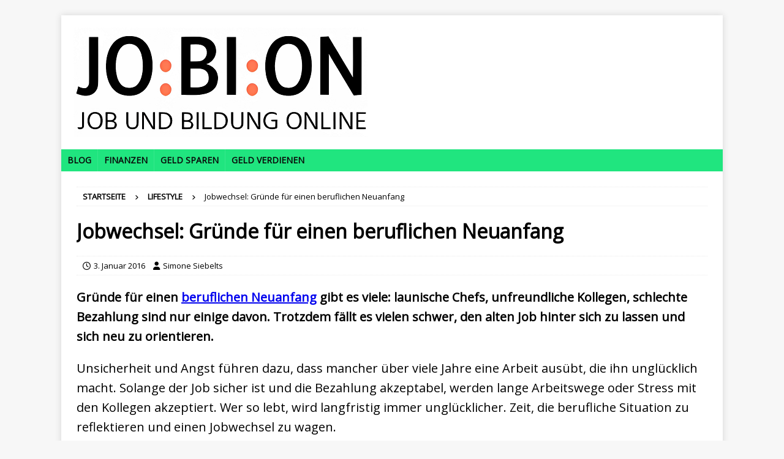

--- FILE ---
content_type: text/html; charset=UTF-8
request_url: https://www.job-und-bildung.de/beruflicher-neuanfang
body_size: 10670
content:
<!DOCTYPE html><html class="no-js mh-disable-sb" lang="de"><head><meta charset="UTF-8"><title>Jobwechsel: Gründe für einen beruflichen Neuanfang › JO:BI:ON</title><meta name="description" content="Der launische Chef oder ein mieses Gehalt sind nur zwei Gründe den Job zu wechseln und neu anzufangen. Wann ein beruflichen Neustart sinnvoll ist." /><meta name="robots" content="index, follow" /><link rel="canonical" href="https://www.job-und-bildung.de/beruflicher-neuanfang" /><meta property="og:type" content="article"><meta property="og:url" content="https://www.job-und-bildung.de/beruflicher-neuanfang"><meta property="og:title" content="Jobwechsel: Gründe für einen beruflichen Neuanfang › JO:BI:ON"><meta property="og:description" content="Der launische Chef oder ein mieses Gehalt sind nur zwei Gründe den Job zu wechseln und neu anzufangen. Wann ein beruflichen Neustart sinnvoll ist."><meta property="og:image" content="https://www.job-und-bildung.de/ydk48rz6f/wp-content/uploads/2015/11/change-tür-holz.jpg"><meta name="twitter:card" content="summary_large_image"><meta name="twitter:image" content="https://www.job-und-bildung.de/ydk48rz6f/wp-content/uploads/2015/11/change-tür-holz.jpg"><meta name="twitter:site" content="jobubildung"><meta name="twitter:title" content="Jobwechsel: Gründe für einen beruflichen Neuanfang › JO:BI:ON"><meta name="twitter:description" content="Der launische Chef oder ein mieses Gehalt sind nur zwei Gründe den Job zu wechseln und neu anzufangen. Wann ein beruflichen Neustart sinnvoll ist."><meta name="google-site-verification" content="D9Bn8tiELkBbTe6R236SGRdEmdKnZ3HGAIPP429P85U" /><meta name="google-site-verification" content="D9Bn8tiELkBbTe6R236SGRdEmdKnZ3HGAIPP429P85U" /><meta name="google-site-verification" content="D9Bn8tiELkBbTe6R236SGRdEmdKnZ3HGAIPP429P85U" /><meta name="google-site-verification" content="D9Bn8tiELkBbTe6R236SGRdEmdKnZ3HGAIPP429P85U" /><meta name="robots" content="noarchive"><meta name="robots" content="NOODP"><meta name="viewport" content="width=device-width, initial-scale=1.0"><link rel="profile" href="http://gmpg.org/xfn/11" /> <script type="text/javascript">window.koko_analytics = {"url":"https:\/\/www.job-und-bildung.de\/ydk48rz6f\/koko-analytics-collect.php","site_url":"https:\/\/www.job-und-bildung.de","post_id":889,"path":"\/beruflicher-neuanfang","method":"none","use_cookie":false};</script> <link rel='dns-prefetch' href='//fonts.googleapis.com' /><link rel="alternate" title="oEmbed (JSON)" type="application/json+oembed" href="https://www.job-und-bildung.de/wp-json/oembed/1.0/embed?url=https%3A%2F%2Fwww.job-und-bildung.de%2Fberuflicher-neuanfang" /><link rel="alternate" title="oEmbed (XML)" type="text/xml+oembed" href="https://www.job-und-bildung.de/wp-json/oembed/1.0/embed?url=https%3A%2F%2Fwww.job-und-bildung.de%2Fberuflicher-neuanfang&#038;format=xml" /><style id='wp-img-auto-sizes-contain-inline-css' type='text/css'>img:is([sizes=auto i],[sizes^="auto," i]){contain-intrinsic-size:3000px 1500px}
/*# sourceURL=wp-img-auto-sizes-contain-inline-css */</style><style id='wp-block-library-inline-css' type='text/css'>:root{--wp-block-synced-color:#7a00df;--wp-block-synced-color--rgb:122,0,223;--wp-bound-block-color:var(--wp-block-synced-color);--wp-editor-canvas-background:#ddd;--wp-admin-theme-color:#007cba;--wp-admin-theme-color--rgb:0,124,186;--wp-admin-theme-color-darker-10:#006ba1;--wp-admin-theme-color-darker-10--rgb:0,107,160.5;--wp-admin-theme-color-darker-20:#005a87;--wp-admin-theme-color-darker-20--rgb:0,90,135;--wp-admin-border-width-focus:2px}@media (min-resolution:192dpi){:root{--wp-admin-border-width-focus:1.5px}}.wp-element-button{cursor:pointer}:root .has-very-light-gray-background-color{background-color:#eee}:root .has-very-dark-gray-background-color{background-color:#313131}:root .has-very-light-gray-color{color:#eee}:root .has-very-dark-gray-color{color:#313131}:root .has-vivid-green-cyan-to-vivid-cyan-blue-gradient-background{background:linear-gradient(135deg,#00d084,#0693e3)}:root .has-purple-crush-gradient-background{background:linear-gradient(135deg,#34e2e4,#4721fb 50%,#ab1dfe)}:root .has-hazy-dawn-gradient-background{background:linear-gradient(135deg,#faaca8,#dad0ec)}:root .has-subdued-olive-gradient-background{background:linear-gradient(135deg,#fafae1,#67a671)}:root .has-atomic-cream-gradient-background{background:linear-gradient(135deg,#fdd79a,#004a59)}:root .has-nightshade-gradient-background{background:linear-gradient(135deg,#330968,#31cdcf)}:root .has-midnight-gradient-background{background:linear-gradient(135deg,#020381,#2874fc)}:root{--wp--preset--font-size--normal:16px;--wp--preset--font-size--huge:42px}.has-regular-font-size{font-size:1em}.has-larger-font-size{font-size:2.625em}.has-normal-font-size{font-size:var(--wp--preset--font-size--normal)}.has-huge-font-size{font-size:var(--wp--preset--font-size--huge)}.has-text-align-center{text-align:center}.has-text-align-left{text-align:left}.has-text-align-right{text-align:right}.has-fit-text{white-space:nowrap!important}#end-resizable-editor-section{display:none}.aligncenter{clear:both}.items-justified-left{justify-content:flex-start}.items-justified-center{justify-content:center}.items-justified-right{justify-content:flex-end}.items-justified-space-between{justify-content:space-between}.screen-reader-text{border:0;clip-path:inset(50%);height:1px;margin:-1px;overflow:hidden;padding:0;position:absolute;width:1px;word-wrap:normal!important}.screen-reader-text:focus{background-color:#ddd;clip-path:none;color:#444;display:block;font-size:1em;height:auto;left:5px;line-height:normal;padding:15px 23px 14px;text-decoration:none;top:5px;width:auto;z-index:100000}html :where(.has-border-color){border-style:solid}html :where([style*=border-top-color]){border-top-style:solid}html :where([style*=border-right-color]){border-right-style:solid}html :where([style*=border-bottom-color]){border-bottom-style:solid}html :where([style*=border-left-color]){border-left-style:solid}html :where([style*=border-width]){border-style:solid}html :where([style*=border-top-width]){border-top-style:solid}html :where([style*=border-right-width]){border-right-style:solid}html :where([style*=border-bottom-width]){border-bottom-style:solid}html :where([style*=border-left-width]){border-left-style:solid}html :where(img[class*=wp-image-]){height:auto;max-width:100%}:where(figure){margin:0 0 1em}html :where(.is-position-sticky){--wp-admin--admin-bar--position-offset:var(--wp-admin--admin-bar--height,0px)}@media screen and (max-width:600px){html :where(.is-position-sticky){--wp-admin--admin-bar--position-offset:0px}}

/*# sourceURL=wp-block-library-inline-css */</style><style id='global-styles-inline-css' type='text/css'>:root{--wp--preset--aspect-ratio--square: 1;--wp--preset--aspect-ratio--4-3: 4/3;--wp--preset--aspect-ratio--3-4: 3/4;--wp--preset--aspect-ratio--3-2: 3/2;--wp--preset--aspect-ratio--2-3: 2/3;--wp--preset--aspect-ratio--16-9: 16/9;--wp--preset--aspect-ratio--9-16: 9/16;--wp--preset--color--black: #000000;--wp--preset--color--cyan-bluish-gray: #abb8c3;--wp--preset--color--white: #ffffff;--wp--preset--color--pale-pink: #f78da7;--wp--preset--color--vivid-red: #cf2e2e;--wp--preset--color--luminous-vivid-orange: #ff6900;--wp--preset--color--luminous-vivid-amber: #fcb900;--wp--preset--color--light-green-cyan: #7bdcb5;--wp--preset--color--vivid-green-cyan: #00d084;--wp--preset--color--pale-cyan-blue: #8ed1fc;--wp--preset--color--vivid-cyan-blue: #0693e3;--wp--preset--color--vivid-purple: #9b51e0;--wp--preset--gradient--vivid-cyan-blue-to-vivid-purple: linear-gradient(135deg,rgb(6,147,227) 0%,rgb(155,81,224) 100%);--wp--preset--gradient--light-green-cyan-to-vivid-green-cyan: linear-gradient(135deg,rgb(122,220,180) 0%,rgb(0,208,130) 100%);--wp--preset--gradient--luminous-vivid-amber-to-luminous-vivid-orange: linear-gradient(135deg,rgb(252,185,0) 0%,rgb(255,105,0) 100%);--wp--preset--gradient--luminous-vivid-orange-to-vivid-red: linear-gradient(135deg,rgb(255,105,0) 0%,rgb(207,46,46) 100%);--wp--preset--gradient--very-light-gray-to-cyan-bluish-gray: linear-gradient(135deg,rgb(238,238,238) 0%,rgb(169,184,195) 100%);--wp--preset--gradient--cool-to-warm-spectrum: linear-gradient(135deg,rgb(74,234,220) 0%,rgb(151,120,209) 20%,rgb(207,42,186) 40%,rgb(238,44,130) 60%,rgb(251,105,98) 80%,rgb(254,248,76) 100%);--wp--preset--gradient--blush-light-purple: linear-gradient(135deg,rgb(255,206,236) 0%,rgb(152,150,240) 100%);--wp--preset--gradient--blush-bordeaux: linear-gradient(135deg,rgb(254,205,165) 0%,rgb(254,45,45) 50%,rgb(107,0,62) 100%);--wp--preset--gradient--luminous-dusk: linear-gradient(135deg,rgb(255,203,112) 0%,rgb(199,81,192) 50%,rgb(65,88,208) 100%);--wp--preset--gradient--pale-ocean: linear-gradient(135deg,rgb(255,245,203) 0%,rgb(182,227,212) 50%,rgb(51,167,181) 100%);--wp--preset--gradient--electric-grass: linear-gradient(135deg,rgb(202,248,128) 0%,rgb(113,206,126) 100%);--wp--preset--gradient--midnight: linear-gradient(135deg,rgb(2,3,129) 0%,rgb(40,116,252) 100%);--wp--preset--font-size--small: 13px;--wp--preset--font-size--medium: 20px;--wp--preset--font-size--large: 36px;--wp--preset--font-size--x-large: 42px;--wp--preset--spacing--20: 0.44rem;--wp--preset--spacing--30: 0.67rem;--wp--preset--spacing--40: 1rem;--wp--preset--spacing--50: 1.5rem;--wp--preset--spacing--60: 2.25rem;--wp--preset--spacing--70: 3.38rem;--wp--preset--spacing--80: 5.06rem;--wp--preset--shadow--natural: 6px 6px 9px rgba(0, 0, 0, 0.2);--wp--preset--shadow--deep: 12px 12px 50px rgba(0, 0, 0, 0.4);--wp--preset--shadow--sharp: 6px 6px 0px rgba(0, 0, 0, 0.2);--wp--preset--shadow--outlined: 6px 6px 0px -3px rgb(255, 255, 255), 6px 6px rgb(0, 0, 0);--wp--preset--shadow--crisp: 6px 6px 0px rgb(0, 0, 0);}:where(.is-layout-flex){gap: 0.5em;}:where(.is-layout-grid){gap: 0.5em;}body .is-layout-flex{display: flex;}.is-layout-flex{flex-wrap: wrap;align-items: center;}.is-layout-flex > :is(*, div){margin: 0;}body .is-layout-grid{display: grid;}.is-layout-grid > :is(*, div){margin: 0;}:where(.wp-block-columns.is-layout-flex){gap: 2em;}:where(.wp-block-columns.is-layout-grid){gap: 2em;}:where(.wp-block-post-template.is-layout-flex){gap: 1.25em;}:where(.wp-block-post-template.is-layout-grid){gap: 1.25em;}.has-black-color{color: var(--wp--preset--color--black) !important;}.has-cyan-bluish-gray-color{color: var(--wp--preset--color--cyan-bluish-gray) !important;}.has-white-color{color: var(--wp--preset--color--white) !important;}.has-pale-pink-color{color: var(--wp--preset--color--pale-pink) !important;}.has-vivid-red-color{color: var(--wp--preset--color--vivid-red) !important;}.has-luminous-vivid-orange-color{color: var(--wp--preset--color--luminous-vivid-orange) !important;}.has-luminous-vivid-amber-color{color: var(--wp--preset--color--luminous-vivid-amber) !important;}.has-light-green-cyan-color{color: var(--wp--preset--color--light-green-cyan) !important;}.has-vivid-green-cyan-color{color: var(--wp--preset--color--vivid-green-cyan) !important;}.has-pale-cyan-blue-color{color: var(--wp--preset--color--pale-cyan-blue) !important;}.has-vivid-cyan-blue-color{color: var(--wp--preset--color--vivid-cyan-blue) !important;}.has-vivid-purple-color{color: var(--wp--preset--color--vivid-purple) !important;}.has-black-background-color{background-color: var(--wp--preset--color--black) !important;}.has-cyan-bluish-gray-background-color{background-color: var(--wp--preset--color--cyan-bluish-gray) !important;}.has-white-background-color{background-color: var(--wp--preset--color--white) !important;}.has-pale-pink-background-color{background-color: var(--wp--preset--color--pale-pink) !important;}.has-vivid-red-background-color{background-color: var(--wp--preset--color--vivid-red) !important;}.has-luminous-vivid-orange-background-color{background-color: var(--wp--preset--color--luminous-vivid-orange) !important;}.has-luminous-vivid-amber-background-color{background-color: var(--wp--preset--color--luminous-vivid-amber) !important;}.has-light-green-cyan-background-color{background-color: var(--wp--preset--color--light-green-cyan) !important;}.has-vivid-green-cyan-background-color{background-color: var(--wp--preset--color--vivid-green-cyan) !important;}.has-pale-cyan-blue-background-color{background-color: var(--wp--preset--color--pale-cyan-blue) !important;}.has-vivid-cyan-blue-background-color{background-color: var(--wp--preset--color--vivid-cyan-blue) !important;}.has-vivid-purple-background-color{background-color: var(--wp--preset--color--vivid-purple) !important;}.has-black-border-color{border-color: var(--wp--preset--color--black) !important;}.has-cyan-bluish-gray-border-color{border-color: var(--wp--preset--color--cyan-bluish-gray) !important;}.has-white-border-color{border-color: var(--wp--preset--color--white) !important;}.has-pale-pink-border-color{border-color: var(--wp--preset--color--pale-pink) !important;}.has-vivid-red-border-color{border-color: var(--wp--preset--color--vivid-red) !important;}.has-luminous-vivid-orange-border-color{border-color: var(--wp--preset--color--luminous-vivid-orange) !important;}.has-luminous-vivid-amber-border-color{border-color: var(--wp--preset--color--luminous-vivid-amber) !important;}.has-light-green-cyan-border-color{border-color: var(--wp--preset--color--light-green-cyan) !important;}.has-vivid-green-cyan-border-color{border-color: var(--wp--preset--color--vivid-green-cyan) !important;}.has-pale-cyan-blue-border-color{border-color: var(--wp--preset--color--pale-cyan-blue) !important;}.has-vivid-cyan-blue-border-color{border-color: var(--wp--preset--color--vivid-cyan-blue) !important;}.has-vivid-purple-border-color{border-color: var(--wp--preset--color--vivid-purple) !important;}.has-vivid-cyan-blue-to-vivid-purple-gradient-background{background: var(--wp--preset--gradient--vivid-cyan-blue-to-vivid-purple) !important;}.has-light-green-cyan-to-vivid-green-cyan-gradient-background{background: var(--wp--preset--gradient--light-green-cyan-to-vivid-green-cyan) !important;}.has-luminous-vivid-amber-to-luminous-vivid-orange-gradient-background{background: var(--wp--preset--gradient--luminous-vivid-amber-to-luminous-vivid-orange) !important;}.has-luminous-vivid-orange-to-vivid-red-gradient-background{background: var(--wp--preset--gradient--luminous-vivid-orange-to-vivid-red) !important;}.has-very-light-gray-to-cyan-bluish-gray-gradient-background{background: var(--wp--preset--gradient--very-light-gray-to-cyan-bluish-gray) !important;}.has-cool-to-warm-spectrum-gradient-background{background: var(--wp--preset--gradient--cool-to-warm-spectrum) !important;}.has-blush-light-purple-gradient-background{background: var(--wp--preset--gradient--blush-light-purple) !important;}.has-blush-bordeaux-gradient-background{background: var(--wp--preset--gradient--blush-bordeaux) !important;}.has-luminous-dusk-gradient-background{background: var(--wp--preset--gradient--luminous-dusk) !important;}.has-pale-ocean-gradient-background{background: var(--wp--preset--gradient--pale-ocean) !important;}.has-electric-grass-gradient-background{background: var(--wp--preset--gradient--electric-grass) !important;}.has-midnight-gradient-background{background: var(--wp--preset--gradient--midnight) !important;}.has-small-font-size{font-size: var(--wp--preset--font-size--small) !important;}.has-medium-font-size{font-size: var(--wp--preset--font-size--medium) !important;}.has-large-font-size{font-size: var(--wp--preset--font-size--large) !important;}.has-x-large-font-size{font-size: var(--wp--preset--font-size--x-large) !important;}
/*# sourceURL=global-styles-inline-css */</style><style id='classic-theme-styles-inline-css' type='text/css'>/*! This file is auto-generated */
.wp-block-button__link{color:#fff;background-color:#32373c;border-radius:9999px;box-shadow:none;text-decoration:none;padding:calc(.667em + 2px) calc(1.333em + 2px);font-size:1.125em}.wp-block-file__button{background:#32373c;color:#fff;text-decoration:none}
/*# sourceURL=/wp-includes/css/classic-themes.min.css */</style><link rel='stylesheet' id='mh-google-fonts-css' href='https://fonts.googleapis.com/css?family=Open+Sans' type='text/css' media='all' /><link rel='stylesheet' id='mh-font-awesome-css' href='https://www.job-und-bildung.de/ydk48rz6f/wp-content/themes/mh-magazine/includes/core/assets/css/font-awesome.min.css' type='text/css' media='all' /><link rel='stylesheet' id='mh-magazine-css' href='https://www.job-und-bildung.de/ydk48rz6f/wp-content/themes/mh-magazine/style.css?ver=5.0.4' type='text/css' media='all' /><link rel='stylesheet' id='borlabs-cookie-custom-css' href='https://www.job-und-bildung.de/ydk48rz6f/wp-content/cache/borlabs-cookie/1/borlabs-cookie-1-de.css?ver=3.3.23-390' type='text/css' media='all' /> <script type="text/javascript" src="https://www.job-und-bildung.de/ydk48rz6f/wp-includes/js/jquery/jquery.min.js?ver=3.7.1" id="jquery-core-js"></script> <script type="text/javascript" src="https://www.job-und-bildung.de/ydk48rz6f/wp-includes/js/jquery/jquery-migrate.min.js?ver=3.4.1" id="jquery-migrate-js"></script> <script type="text/javascript" id="mh-scripts-js-extra">var mh = {"text":{"toggle_menu":"Toggle Menu"}};
//# sourceURL=mh-scripts-js-extra</script> <script type="text/javascript" src="https://www.job-und-bildung.de/ydk48rz6f/wp-content/themes/mh-magazine/includes/core/assets/js/scripts.js?ver=5.0.4" id="mh-scripts-js"></script> <script data-no-optimize="1" data-no-minify="1" data-cfasync="false" type="text/javascript" src="https://www.job-und-bildung.de/ydk48rz6f/wp-content/cache/borlabs-cookie/1/borlabs-cookie-config-de.json.js?ver=3.3.23-161" id="borlabs-cookie-config-js"></script> <link rel="https://api.w.org/" href="https://www.job-und-bildung.de/wp-json/" /><link rel="alternate" title="JSON" type="application/json" href="https://www.job-und-bildung.de/wp-json/wp/v2/posts/889" /><!--[if lt IE 9]> <script src="https://www.job-und-bildung.de/ydk48rz6f/wp-content/themes/mh-magazine/js/css3-mediaqueries.js"></script> <![endif]--> <!--[if lt IE 9]> <script src="https://www.job-und-bildung.de/ydk48rz6f/wp-content/themes/mh-magazine/js/css3-mediaqueries.js"></script> <![endif]--><style type="text/css">.mh-navigation li:hover, .mh-navigation ul li:hover > ul, .mh-main-nav-wrap, .mh-main-nav, .mh-social-nav li a:hover, .entry-tags li, .mh-slider-caption, .mh-widget-layout8 .mh-widget-title .mh-footer-widget-title-inner, .mh-widget-col-1 .mh-slider-caption, .mh-widget-col-1 .mh-posts-lineup-caption, .mh-carousel-layout1, .mh-spotlight-widget, .mh-social-widget li a, .mh-author-bio-widget, .mh-footer-widget .mh-tab-comment-excerpt, .mh-nip-item:hover .mh-nip-overlay, .mh-widget .tagcloud a, .mh-footer-widget .tagcloud a, .mh-footer, .mh-copyright-wrap, input[type=submit]:hover, #infinite-handle span:hover { background: #20e57f; }
.mh-extra-nav-bg { background: rgba(32, 229, 127, 0.2); }
.mh-slider-caption, .mh-posts-stacked-title, .mh-posts-lineup-caption { background: #20e57f; background: rgba(32, 229, 127, 0.8); }
@media screen and (max-width: 900px) { #mh-mobile .mh-slider-caption, #mh-mobile .mh-posts-lineup-caption { background: rgba(32, 229, 127, 1); } }
.slicknav_menu, .slicknav_nav ul, #mh-mobile .mh-footer-widget .mh-posts-stacked-overlay { border-color: #20e57f; }
.mh-copyright, .mh-copyright a { color: #fff; }
.mh-widget-layout4 .mh-widget-title { background: #000000; background: rgba(0, 0, 0, 0.6); }
.mh-preheader, .mh-wide-layout .mh-subheader, .mh-ticker-title, .mh-main-nav li:hover, .mh-footer-nav, .slicknav_menu, .slicknav_btn, .slicknav_nav .slicknav_item:hover, .slicknav_nav a:hover, .mh-back-to-top, .mh-subheading, .entry-tags .fa, .entry-tags li:hover, .mh-widget-layout2 .mh-widget-title, .mh-widget-layout4 .mh-widget-title-inner, .mh-widget-layout4 .mh-footer-widget-title, .mh-widget-layout5 .mh-widget-title-inner, .mh-widget-layout6 .mh-widget-title, #mh-mobile .flex-control-paging li a.flex-active, .mh-image-caption, .mh-carousel-layout1 .mh-carousel-caption, .mh-tab-button.active, .mh-tab-button.active:hover, .mh-footer-widget .mh-tab-button.active, .mh-social-widget li:hover a, .mh-footer-widget .mh-social-widget li a, .mh-footer-widget .mh-author-bio-widget, .tagcloud a:hover, .mh-widget .tagcloud a:hover, .mh-footer-widget .tagcloud a:hover, .mh-posts-stacked-item .mh-meta, .page-numbers:hover, .mh-loop-pagination .current, .mh-comments-pagination .current, .pagelink, a:hover .pagelink, input[type=submit], #infinite-handle span { background: #000000; }
.mh-main-nav-wrap .slicknav_nav ul, blockquote, .mh-widget-layout1 .mh-widget-title, .mh-widget-layout3 .mh-widget-title, .mh-widget-layout5 .mh-widget-title, .mh-widget-layout8 .mh-widget-title:after, #mh-mobile .mh-slider-caption, .mh-carousel-layout1, .mh-spotlight-widget, .mh-author-bio-widget, .mh-author-bio-title, .mh-author-bio-image-frame, .mh-video-widget, .mh-tab-buttons, textarea:hover, input[type=text]:hover, input[type=email]:hover, input[type=tel]:hover, input[type=url]:hover { border-color: #000000; }
.mh-header-tagline, .mh-dropcap, .mh-carousel-layout1 .flex-direction-nav a, .mh-carousel-layout2 .mh-carousel-caption, .mh-posts-digest-small-category, .mh-posts-lineup-more, .bypostauthor .fn:after, .mh-comment-list .comment-reply-link:before, #respond #cancel-comment-reply-link:before { color: #000000; }
.mh-subheader, .page-numbers, a .pagelink, .mh-widget-layout3 .mh-widget-title, .mh-widget .search-form, .mh-tab-button, .mh-tab-content, .mh-nip-widget, .mh-magazine-facebook-page-widget, .mh-social-widget, .mh-posts-horizontal-widget, .mh-ad-spot, .mh-info-spot { background: #c4c4c4; }
.mh-tab-post-item { border-color: rgba(255, 255, 255, 0.3); }
.mh-tab-comment-excerpt { background: rgba(255, 255, 255, 0.6); }
#mh-mobile .mh-header-nav li:hover a, .mh-main-nav li a, .mh-extra-nav li:hover a, .mh-footer-nav li:hover a, .mh-social-nav li:hover .fa-mh-social, .mh-main-nav-wrap .slicknav_menu a, .mh-main-nav-wrap .slicknav_menu a:hover, .entry-tags a, .mh-slider-caption, .mh-slider-caption a, .mh-slider-caption a:hover, .mh-spotlight-widget, #mh-mobile .mh-spotlight-widget a, #mh-mobile .mh-spotlight-widget a:hover, .mh-spotlight-widget .mh-spotlight-meta, .mh-posts-stacked-title a, .mh-posts-stacked-title a:hover, .mh-posts-lineup-widget a, .mh-posts-lineup-widget a:hover, .mh-posts-lineup-caption, .mh-footer-widget .mh-tabbed-widget, .mh-footer-widget .mh-tabbed-widget a, .mh-footer-widget .mh-tabbed-widget a:hover, .mh-author-bio-title, .mh-author-bio-text, .mh-social-widget .fa-mh-social, .mh-footer, .mh-footer a, .mh-footer a:hover, .mh-footer .mh-meta, .mh-footer .mh-meta a, .mh-footer .mh-meta a:hover, .mh-footer .wp-caption-text, .mh-widget-layout1 .mh-widget-title.mh-footer-widget-title, .mh-widget-layout1 .mh-widget-title.mh-footer-widget-title a, .mh-widget-layout3 .mh-widget-title.mh-footer-widget-title, .mh-widget-layout3 .mh-widget-title.mh-footer-widget-title a, .mh-widget-layout7 .mh-widget-title.mh-footer-widget-title, .mh-widget-layout7 .mh-widget-title.mh-footer-widget-title a, .mh-widget-layout8 .mh-widget-title.mh-footer-widget-title, .mh-widget-layout8 .mh-widget-title.mh-footer-widget-title a, .mh-copyright, .mh-copyright a, .mh-copyright a:hover, .tagcloud a, .mh-tabbed-widget .tagcloud a, input[type=submit]:hover, #infinite-handle span:hover { color: #0a0a0a; }
.mh-main-nav-wrap .slicknav_menu .slicknav_icon-bar { background: #0a0a0a; }
.mh-meta, .mh-meta a, .mh-breadcrumb, .mh-breadcrumb a, .mh-comment-list .comment-meta, .mh-comment-list .comment-meta a, .mh-comment-list .comment-reply-link, .mh-user-data, .widget_rss .rss-date, .widget_rss cite { color: #000000; }
.entry-content a { color: #0000ee; }
a:hover, .entry-content a:hover, #respond a:hover, #respond #cancel-comment-reply-link:hover, #respond .logged-in-as a:hover, .mh-comment-list .comment-meta a:hover, .mh-ping-list .mh-ping-item a:hover, .mh-meta a:hover, .mh-breadcrumb a:hover, .mh-tabbed-widget a:hover { color: #230f98; }</style><style type="text/css">.entry-content { font-size: 20px; font-size: 1.25rem; }</style><link rel="icon" href="https://www.job-und-bildung.de/ydk48rz6f/wp-content/uploads/2023/08/cropped-JOBION-LOGO-32x32.png" sizes="32x32" /><link rel="icon" href="https://www.job-und-bildung.de/ydk48rz6f/wp-content/uploads/2023/08/cropped-JOBION-LOGO-192x192.png" sizes="192x192" /><link rel="apple-touch-icon" href="https://www.job-und-bildung.de/ydk48rz6f/wp-content/uploads/2023/08/cropped-JOBION-LOGO-180x180.png" /><meta name="msapplication-TileImage" content="https://www.job-und-bildung.de/ydk48rz6f/wp-content/uploads/2023/08/cropped-JOBION-LOGO-270x270.png" /><style type="text/css" id="wp-custom-css">.mh-posts-digest-widget .entry-meta-date { display: none; }
.mh-posts-large-widget .entry-meta-date { display: none; }
.mh-posts-grid-widget .entry-meta-date { display: none; }
.mh-posts-large-widget .mh-excerpt { display: none; }
.bildu-adlabel { font-size: 0.7em; }

.entry-content a {
    text-decoration: underline;
}
.mh-main-nav li a { padding: 7px 10px; }
p {
font-size: 20px;
}

a[href*="c24n.de"]:after,
[href*="primeopinion.com"]:after,
a[href*="cashinstyle.com"]:after,
a[href*="heycash.com"]:after,
a[href*="swagbucks.com"]:after,
a[href*="topsurveys.app"]:after,
a[href*="fivesurveys.com"]:after,
a[href*="go.fiverr.com"]:after,
a[href*="topsurveys.app"]:after,
a[href*="digistore24.com"]:after,
a[href*="a.check24.net"]:after,
a[href*="gruender.de"]:after,
a[href*="awin1.com"]:after,
a[href*="a.partner-versicherung.de"]:after,
a[href*="rwrds.de"]:after,
a[href*="freecash.com"]:after,
a[href*="account.yougov.com"]:after,
a[href*="prizerebel.com"]:after,
a[href*="pawns.app"]:after,
a[href*="bit.ly"]:after,
a[href*="bdt9.net"]:after,
a[href*="jdt8.net"]:after,
a[href*="rkn3.net"]:after,
a[href*="heypiggy.com"]:after,
a[href*="emberfund.onelink.me"]:after,
a[href*="r.honeygain.me"]:after,
a[href*="temu.to"]:after,
a[href*="temu.com"]:after,
a[href*="creator.nightcafe.studio"]:after,
a[href*="financeads.net"]:after
{ content: "*";  }
.google-auto-placed {
font-size: 12px;
font-family: "Arial",sans-serif;
font-style: italic;
text-align: left;
}

.google-auto-placed::before {
content: "Werbung";
}
.prefix-adlabel { text-align: left; }</style></head><body id="mh-mobile" class="wp-singular post-template-default single single-post postid-889 single-format-standard wp-custom-logo wp-theme-mh-magazine mh-boxed-layout mh-right-sb mh-loop-layout1 mh-widget-layout8 mh-loop-hide-caption" itemscope="itemscope" itemtype="https://schema.org/WebPage"><div class="mh-container mh-container-outer"><div class="mh-header-nav-mobile clearfix"></div><header class="mh-header" itemscope="itemscope" itemtype="https://schema.org/WPHeader"><div class="mh-container mh-container-inner clearfix"><div class="mh-custom-header clearfix"><div class="mh-header-columns mh-row clearfix"><div class="mh-col-1-1 mh-site-identity"><div class="mh-site-logo" role="banner" itemscope="itemscope" itemtype="https://schema.org/Brand"> <a href="https://www.job-und-bildung.de/" class="custom-logo-link" rel="home"><img width="480" height="179" src="https://www.job-und-bildung.de/ydk48rz6f/wp-content/uploads/2023/09/jobion-text-logo.png" class="custom-logo" alt="JO:BI:ON" decoding="async" fetchpriority="high" srcset="https://www.job-und-bildung.de/ydk48rz6f/wp-content/uploads/2023/09/jobion-text-logo.png 480w, https://www.job-und-bildung.de/ydk48rz6f/wp-content/uploads/2023/09/jobion-text-logo-250x93.png 250w" sizes="(max-width: 480px) 100vw, 480px" /></a></div></div></div></div></div><div class="mh-main-nav-wrap"><nav class="mh-navigation mh-main-nav mh-container mh-container-inner clearfix" itemscope="itemscope" itemtype="https://schema.org/SiteNavigationElement"><div class="menu-menue-1-container"><ul id="menu-menue-1" class="menu"><li id="menu-item-6782" class="menu-item menu-item-type-post_type menu-item-object-page menu-item-home menu-item-6782"><a href="https://www.job-und-bildung.de/">Blog</a></li><li id="menu-item-7867" class="menu-item menu-item-type-taxonomy menu-item-object-category menu-item-7867"><a href="https://www.job-und-bildung.de/category/finanzen">Finanzen</a></li><li id="menu-item-7718" class="menu-item menu-item-type-taxonomy menu-item-object-category menu-item-7718"><a href="https://www.job-und-bildung.de/category/geld-sparen">Geld sparen</a></li><li id="menu-item-7866" class="menu-item menu-item-type-taxonomy menu-item-object-category menu-item-7866"><a href="https://www.job-und-bildung.de/category/geld-verdienen">Geld verdienen</a></li></ul></div></nav></div></header><div class="mh-wrapper clearfix"><div class="mh-main clearfix"><div id="main-content" class="mh-content" role="main" itemprop="mainContentOfPage"><nav class="mh-breadcrumb" itemscope itemtype="https://schema.org/BreadcrumbList"><span itemprop="itemListElement" itemscope itemtype="https://schema.org/ListItem"><a href="https://www.job-und-bildung.de" title="Startseite" itemprop="item"><span itemprop="name">Startseite</span></a><meta itemprop="position" content="1" /></span><span class="mh-breadcrumb-delimiter"><i class="fa fa-angle-right"></i></span><span itemprop="itemListElement" itemscope itemtype="https://schema.org/ListItem"><a href="https://www.job-und-bildung.de/category/life" itemprop="item" title="Lifestyle"><span itemprop="name">Lifestyle</span></a><meta itemprop="position" content="2" /></span><span class="mh-breadcrumb-delimiter"><i class="fa fa-angle-right"></i></span>Jobwechsel: Gründe für einen beruflichen Neuanfang</nav><article id="post-889" class="post-889 post type-post status-publish format-standard has-post-thumbnail hentry category-life"><header class="entry-header clearfix"><h1 class="entry-title">Jobwechsel: Gründe für einen beruflichen Neuanfang</h1><div class="mh-meta entry-meta"> <span class="entry-meta-date updated"><i class="far fa-clock"></i><a href="https://www.job-und-bildung.de/2016/01">3. Januar 2016</a></span> <span class="entry-meta-author author vcard"><i class="fa fa-user"></i><a class="fn" href="https://www.job-und-bildung.de/author/simone-siebelts">Simone Siebelts</a></span></div></header><div class="entry-content clearfix"><p><strong>Gründe für einen <a title="Jobwechsel 2016: Jeder Vierte steht auf dem Sprung" href="https://www.job-und-bildung.de/jobwechsel-2016" target="_blank" rel="noopener noreferrer">beruflichen Neuanfang</a> gibt es viele: launische Chefs, unfreundliche Kollegen, schlechte Bezahlung sind nur einige davon. Trotzdem fällt es vielen schwer, den alten Job hinter sich zu lassen und sich neu zu orientieren. </strong></p><p>Unsicherheit und Angst führen dazu, dass mancher über viele Jahre eine Arbeit ausübt, die ihn unglücklich macht. Solange der Job sicher ist und die Bezahlung akzeptabel, werden lange Arbeitswege oder Stress mit den Kollegen akzeptiert. Wer so lebt, wird langfristig immer unglücklicher. Zeit, die berufliche Situation zu reflektieren und einen Jobwechsel zu wagen.</p><h2>Wann du über einen beruflichen Neuanfang nachdenken solltest</h2><h3>Du empfindest deinen Job als sinnlos</h3><p>Nach dem Studium oder der Ausbildung bist du mit viel Motivation gestartet, aber nach einigen Jahren hat dich die Realität eingeholt. Den Job hattest du dir anders vorgestellt und du siehst keinen <a title="Generation Y verändert den Arbeitsmarkt" href="https://www.job-und-bildung.de/generation-y-arbeitsmarkt" target="_blank" rel="noopener noreferrer">Sinn in deiner Tätigkeit</a>. Höchste Zeit für einen Jobwechsel. Viele Menschen brauchen das Gefühl mit ihrer Arbeit einen wichtigen Beitrag zur Gesellschaft zu leisten. Fehlt dir dieses Gefühl, suche nach Möglichkeiten, in deinem Berufsfeld eine für dich sinnvolle Aufgabe zu finden. Viele <a title="Digitale Berufe: Ethical Hacker und Co." href="https://www.job-und-bildung.de/digitale-berufe" target="_blank" rel="noopener noreferrer">Jobs eignen sich für Quereinsteiger</a>. Wer beruflich neu anfangen will, sollte darüber nachdenken, ob eine Selbstständigkeit das Richtige ist.</p><h3>Du wirst schlecht bezahlt</h3><p>Du bist engagiert und fleißig. Du machst Überstunden und gibst alles für die Firma, aber die letzte Gehaltserhöhung ist ewig her. Die Bezahlung ist zwar okay, aber du wünscht dir, dass die Arbeit, die du leistest, auch in Form von Geld honoriert wird. Zeit, sich <a href="https://www.job-und-bildung.de/top10-bewerbungsfragen" target="_blank" rel="noopener noreferrer">auf dem Arbeitsmarkt umzuschauen</a> und über einen Jobwechsel nachzudenken. Was sind andere Arbeitgeber bereit für deine Leistung zu bezahlen? Mit gestärktem Rücken kannst du deutlich selbstbewusster deinen Chef um mehr Geld bitten. Schließlich hast du einige Alternativen zur Hand, um einen beruflichen Neubeginn zu starten.</p><h3>Du redest ständig über die Arbeit</h3><p>Du beschwerst dich ständig über deinen Job. Sogar am Wochenende sitzt du mit Freunden in der Cocktailbar und redest darüber, wie schrecklich dein Chef ist. Wenn deine Gedanken nur noch um den Job kreisen, solltest du dich dringend <a href="https://www.job-und-bildung.de/online-bewertungen-bewerber" target="_blank" rel="noopener noreferrer">nach einer neuen Stelle umschauen</a>. Ohne einen baldigen Jobwechsel wirst du bald ein Miesepeter, den keiner mehr zu seiner Party einlädt.</p><h3>Du wurdest seit Jahren nicht befördert</h3><p>Du bist hervorragend ausgebildet und zeigst vollen Einsatz für die Firma, aber du wurdest schon mehrmals bei einer Beförderung übergangen. Woran liegt&#8217;s? Vielleicht passt deine Nase dem Chef nicht. Spreche ihn darauf an und versuche die Gründe herauszufinden. Liegen zwischenmenschliche Probleme vor, die nicht zu kitten sind, schaue dich nach Alternativen um. Einen beruflichen Neuanfang zu wagen, ist oft weniger schwierig als gedacht. Andere Firmen wären sicher froh, einen Mitarbeiter wie dich zu haben.</p><h3>Du hast keinen Draht zu deinen Arbeitskollegen</h3><p>Es muss nicht gleich Mobbing sein, damit der Gang zur Arbeit schwerfällt und ein Jobwechsel sinnvoll ist. Es reicht, wenn du und deine Kollegen keine Gemeinsamkeiten haben. So bist du schnell der Außenseiter und das nimmt fast jeder persönlich. Wenn du ständig außen vor bleibst und von deinen Kollegen nicht akzeptiert wirst, kann das die Stimmung ziemlich drücken. Du verbringst mit diesen Menschen mehr Zeit, als mit deinen engsten Freunden. Ein guter Grund um den Job zu wechseln und beruflich neu durchzustarten.</p><h3>Dein Arbeitsweg ist zu lang</h3><p>Dein täglicher Arbeitsweg ist lang und du verbringst mehr Zeit in der <a title="Mehr als jeder Zweite fährt mit dem Auto zur Arbeit" href="https://www.job-und-bildung.de/auto-arbeit" target="_blank" rel="noopener noreferrer">Bahn oder dem Auto</a> als mit deiner Familie. Der tägliche Stau oder verspätete Züge zehren an deinen Nerven und ein Streik ist für dich eine Katastrophe. Dann solltest du über einen Jobwechsel nachdenken und dich nach einer Arbeitsstelle in deiner Nähe umschauen. Du kannst morgens länger schlafen, entspannt frühstücken und verbringst mehr Zeit mit den Dingen, die dir wichtig sind. Das wirkt sich positiv auf deine Stimmung und deine Arbeitsleistung aus.</p><h3>Du fühlst dich von deiner Arbeit überfordert</h3><p>Du sitzt oft bis in die Nacht am Schreibtisch, nimmst Arbeit mit nach Hause und arbeitest an den Wochenenden. Du leistest vollen Einsatz für deine Karriere, aber vergisst dich selbst dabei. Wer sich ständig überfordert und keine <a title="Freizeitkrankheit: Wie vorbeugen?" href="https://www.job-und-bildung.de/freizeitkrankheit" target="_blank" rel="noopener noreferrer">Zeit zum Abschalten</a> findet, wird irgendwann völlig erschöpft sein. Fordert dein Chef zu viel von dir? Sprich mit ihm darüber, bevor du einen Jobwechsel in Erwägung ziehst. Bringt das nichts, solltest du dich schleunigst nach einer neuen Arbeitsstelle umsehen. Sonst ist ein Burnout nur eine Frage der Zeit.</p></div></article><div id="comments" class="mh-comments-wrap"></div></div></div></div><footer class="mh-footer" itemscope="itemscope" itemtype="https://schema.org/WPFooter"><div class="mh-container mh-container-inner mh-footer-widgets mh-row clearfix"><div class="mh-col-1-3 mh-widget-col-1 mh-footer-3-cols  mh-footer-area mh-footer-1"><div id="text-75" class="mh-footer-widget widget_text"><h6 class="mh-widget-title mh-footer-widget-title"><span class="mh-widget-title-inner mh-footer-widget-title-inner">Impressum &#038; Datenschutz</span></h6><div class="textwidget"><p><a href="https://www.job-und-bildung.de/impressum" target="_blank" rel="noopener">Impressum</a><br /> <a href="https://www.job-und-bildung.de/datenschutzerklaerung" target="_blank" rel="noopener">Datenschutzerklärung</a></p></div></div><div id="text-85" class="mh-footer-widget widget_text"><div class="textwidget"><p><a href="https://www.job-und-bildung.de/datenschutzerklaerung#werbelinks">* = Werbelinks</a></p></div></div><div id="text-80" class="mh-footer-widget widget_text"><h6 class="mh-widget-title mh-footer-widget-title"><span class="mh-widget-title-inner mh-footer-widget-title-inner">Rechtlicher Hinweis</span></h6><div class="textwidget"><span class="borlabs-cookie-open-dialog-preferences brlbs-cmpnt-container" data-borlabs-cookie-title="Datenschutz-Einstellungen aufrufen" data-borlabs-cookie-type="button" ></span></div></div></div><div class="mh-col-1-3 mh-widget-col-1 mh-footer-3-cols  mh-footer-area mh-footer-2"><div id="text-87" class="mh-footer-widget widget_text"><div class="textwidget"><p><strong>Über JO:BI:ON</strong></p><p>Blog mit den Themen private Finanzen, Tipps und Ideen zum Geld sparen, Geldanlage, finanzielle Absicherung und Geld verdienen.</p></div></div></div><div class="mh-col-1-3 mh-widget-col-1 mh-footer-3-cols  mh-footer-area mh-footer-3"><div id="search-19" class="mh-footer-widget widget_search"><form role="search" method="get" class="search-form" action="https://www.job-und-bildung.de/"> <label> <span class="screen-reader-text">Suche nach:</span> <input type="search" class="search-field" placeholder="Suchen …" value="" name="s" /> </label> <input type="submit" class="search-submit" value="Suchen" /></form></div></div></div></footer><div class="mh-copyright-wrap"><div class="mh-container mh-container-inner clearfix"><p class="mh-copyright"> 2025 JO:BI:ON - JOB UND BILDUNG ONLINE</p></div></div> <a title="Back to Top" href="#" class="mh-back-to-top"><i class="fa fa-chevron-up"></i></a></div> <script type="speculationrules">{"prefetch":[{"source":"document","where":{"and":[{"href_matches":"/*"},{"not":{"href_matches":["/ydk48rz6f/wp-*.php","/ydk48rz6f/wp-admin/*","/ydk48rz6f/wp-content/uploads/*","/ydk48rz6f/wp-content/*","/ydk48rz6f/wp-content/plugins/*","/ydk48rz6f/wp-content/themes/mh-magazine/*","/*\\?(.+)"]}},{"not":{"selector_matches":"a[rel~=\"nofollow\"]"}},{"not":{"selector_matches":".no-prefetch, .no-prefetch a"}}]},"eagerness":"conservative"}]}</script>  <script type="text/javascript">!function(){var e=window,r=e.koko_analytics;r.trackPageview=function(e,t){"prerender"==document.visibilityState||/bot|crawl|spider|seo|lighthouse|facebookexternalhit|preview/i.test(navigator.userAgent)||navigator.sendBeacon(r.url,new URLSearchParams({pa:e,po:t,r:0==document.referrer.indexOf(r.site_url)?"":document.referrer,m:r.use_cookie?"c":r.method[0]}))},e.addEventListener("load",function(){r.trackPageview(r.path,r.post_id)})}();</script> <a title="Back to Top" href="#" class="mh-back-to-top"><i class="fa fa-chevron-up"></i></a> <script type="module" src="https://www.job-und-bildung.de/ydk48rz6f/wp-content/plugins/borlabs-cookie/assets/javascript/borlabs-cookie.min.js?ver=3.3.23" id="borlabs-cookie-core-js-module" data-cfasync="false" data-no-minify="1" data-no-optimize="1"></script> <div data-nosnippet data-borlabs-cookie-consent-required='true' id='BorlabsCookieBox'></div><div id='BorlabsCookieWidget' class='brlbs-cmpnt-container'></div><template id="brlbs-cmpnt-cb-template-facebook-content-blocker"><div class="brlbs-cmpnt-container brlbs-cmpnt-content-blocker brlbs-cmpnt-with-individual-styles" data-borlabs-cookie-content-blocker-id="facebook-content-blocker" data-borlabs-cookie-content=""><div class="brlbs-cmpnt-cb-preset-b brlbs-cmpnt-cb-facebook"><div class="brlbs-cmpnt-cb-thumbnail" style="background-image: url('https://www.job-und-bildung.de/ydk48rz6f/wp-content/uploads/borlabs-cookie/1/cb-facebook-main.png')"></div><div class="brlbs-cmpnt-cb-main"><div class="brlbs-cmpnt-cb-content"><p class="brlbs-cmpnt-cb-description">Sie sehen gerade einen Platzhalterinhalt von <strong>Facebook</strong>. Um auf den eigentlichen Inhalt zuzugreifen, klicken Sie auf die Schaltfläche unten. Bitte beachten Sie, dass dabei Daten an Drittanbieter weitergegeben werden.</p> <a class="brlbs-cmpnt-cb-provider-toggle" href="#" data-borlabs-cookie-show-provider-information role="button">Mehr Informationen</a></div><div class="brlbs-cmpnt-cb-buttons"> <a class="brlbs-cmpnt-cb-btn" href="#" data-borlabs-cookie-unblock role="button">Inhalt entsperren</a> <a class="brlbs-cmpnt-cb-btn" href="#" data-borlabs-cookie-accept-service role="button" style="display: inherit">Erforderlichen Service akzeptieren und Inhalte entsperren</a></div></div></div></div> </template> <script>(function() {
        const template = document.querySelector("#brlbs-cmpnt-cb-template-facebook-content-blocker");
        const divsToInsertBlocker = document.querySelectorAll('div.fb-video[data-href*="//www.facebook.com/"], div.fb-post[data-href*="//www.facebook.com/"]');
        for (const div of divsToInsertBlocker) {
            const blocked = template.content.cloneNode(true).querySelector('.brlbs-cmpnt-container');
            blocked.dataset.borlabsCookieContent = btoa(unescape(encodeURIComponent(div.outerHTML)));
            div.replaceWith(blocked);
        }
})()</script><template id="brlbs-cmpnt-cb-template-instagram"><div class="brlbs-cmpnt-container brlbs-cmpnt-content-blocker brlbs-cmpnt-with-individual-styles" data-borlabs-cookie-content-blocker-id="instagram" data-borlabs-cookie-content=""><div class="brlbs-cmpnt-cb-preset-b brlbs-cmpnt-cb-instagram"><div class="brlbs-cmpnt-cb-thumbnail" style="background-image: url('https://www.job-und-bildung.de/ydk48rz6f/wp-content/uploads/borlabs-cookie/1/cb-instagram-main.png')"></div><div class="brlbs-cmpnt-cb-main"><div class="brlbs-cmpnt-cb-content"><p class="brlbs-cmpnt-cb-description">Sie sehen gerade einen Platzhalterinhalt von <strong>Instagram</strong>. Um auf den eigentlichen Inhalt zuzugreifen, klicken Sie auf die Schaltfläche unten. Bitte beachten Sie, dass dabei Daten an Drittanbieter weitergegeben werden.</p> <a class="brlbs-cmpnt-cb-provider-toggle" href="#" data-borlabs-cookie-show-provider-information role="button">Mehr Informationen</a></div><div class="brlbs-cmpnt-cb-buttons"> <a class="brlbs-cmpnt-cb-btn" href="#" data-borlabs-cookie-unblock role="button">Inhalt entsperren</a> <a class="brlbs-cmpnt-cb-btn" href="#" data-borlabs-cookie-accept-service role="button" style="display: inherit">Erforderlichen Service akzeptieren und Inhalte entsperren</a></div></div></div></div> </template> <script>(function() {
    const template = document.querySelector("#brlbs-cmpnt-cb-template-instagram");
    const divsToInsertBlocker = document.querySelectorAll('blockquote.instagram-media[data-instgrm-permalink*="instagram.com/"],blockquote.instagram-media[data-instgrm-version]');
    for (const div of divsToInsertBlocker) {
        const blocked = template.content.cloneNode(true).querySelector('.brlbs-cmpnt-container');
        blocked.dataset.borlabsCookieContent = btoa(unescape(encodeURIComponent(div.outerHTML)));
        div.replaceWith(blocked);
    }
})()</script><template id="brlbs-cmpnt-cb-template-x-alias-twitter-content-blocker"><div class="brlbs-cmpnt-container brlbs-cmpnt-content-blocker brlbs-cmpnt-with-individual-styles" data-borlabs-cookie-content-blocker-id="x-alias-twitter-content-blocker" data-borlabs-cookie-content=""><div class="brlbs-cmpnt-cb-preset-b brlbs-cmpnt-cb-x"><div class="brlbs-cmpnt-cb-thumbnail" style="background-image: url('https://www.job-und-bildung.de/ydk48rz6f/wp-content/uploads/borlabs-cookie/1/cb-twitter-main.png')"></div><div class="brlbs-cmpnt-cb-main"><div class="brlbs-cmpnt-cb-content"><p class="brlbs-cmpnt-cb-description">Sie sehen gerade einen Platzhalterinhalt von <strong>X</strong>. Um auf den eigentlichen Inhalt zuzugreifen, klicken Sie auf die Schaltfläche unten. Bitte beachten Sie, dass dabei Daten an Drittanbieter weitergegeben werden.</p> <a class="brlbs-cmpnt-cb-provider-toggle" href="#" data-borlabs-cookie-show-provider-information role="button">Mehr Informationen</a></div><div class="brlbs-cmpnt-cb-buttons"> <a class="brlbs-cmpnt-cb-btn" href="#" data-borlabs-cookie-unblock role="button">Inhalt entsperren</a> <a class="brlbs-cmpnt-cb-btn" href="#" data-borlabs-cookie-accept-service role="button" style="display: inherit">Erforderlichen Service akzeptieren und Inhalte entsperren</a></div></div></div></div> </template> <script>(function() {
        const template = document.querySelector("#brlbs-cmpnt-cb-template-x-alias-twitter-content-blocker");
        const divsToInsertBlocker = document.querySelectorAll('blockquote.twitter-tweet,blockquote.twitter-video');
        for (const div of divsToInsertBlocker) {
            const blocked = template.content.cloneNode(true).querySelector('.brlbs-cmpnt-container');
            blocked.dataset.borlabsCookieContent = btoa(unescape(encodeURIComponent(div.outerHTML)));
            div.replaceWith(blocked);
        }
})()</script></body></html><!-- WP Fastest Cache file was created in 0.372 seconds, on 18. January 2026 @ 6:02 -->